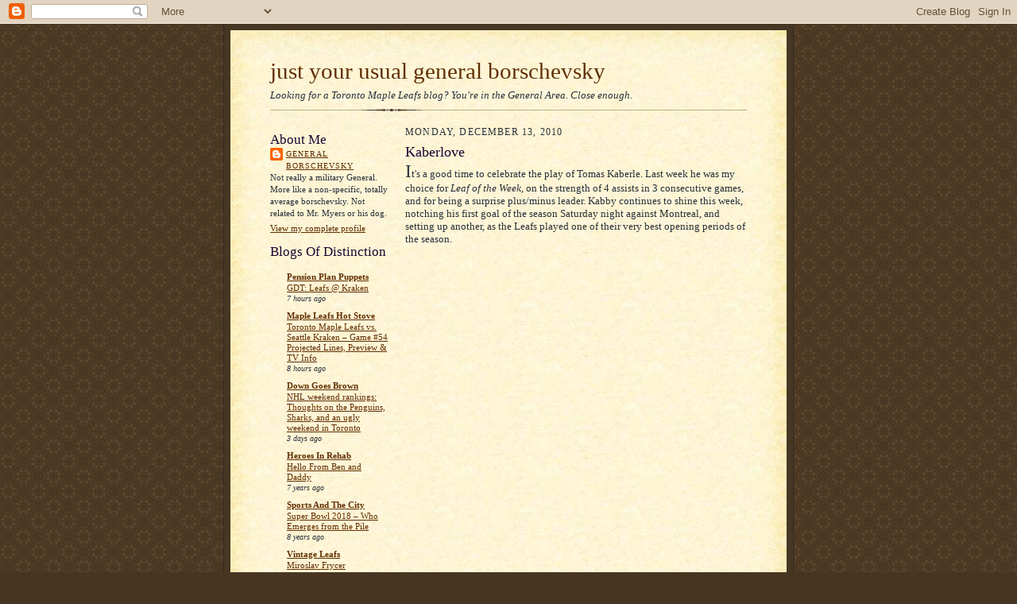

--- FILE ---
content_type: text/html; charset=UTF-8
request_url: https://generalborschevsky.blogspot.com/2010/12/kaberlove.html
body_size: 14685
content:
<!DOCTYPE html>
<html dir='ltr' xmlns='http://www.w3.org/1999/xhtml' xmlns:b='http://www.google.com/2005/gml/b' xmlns:data='http://www.google.com/2005/gml/data' xmlns:expr='http://www.google.com/2005/gml/expr'>
<head>
<link href='https://www.blogger.com/static/v1/widgets/2944754296-widget_css_bundle.css' rel='stylesheet' type='text/css'/>
<meta content='text/html; charset=UTF-8' http-equiv='Content-Type'/>
<meta content='blogger' name='generator'/>
<link href='https://generalborschevsky.blogspot.com/favicon.ico' rel='icon' type='image/x-icon'/>
<link href='http://generalborschevsky.blogspot.com/2010/12/kaberlove.html' rel='canonical'/>
<link rel="alternate" type="application/atom+xml" title="just your usual general borschevsky - Atom" href="https://generalborschevsky.blogspot.com/feeds/posts/default" />
<link rel="alternate" type="application/rss+xml" title="just your usual general borschevsky - RSS" href="https://generalborschevsky.blogspot.com/feeds/posts/default?alt=rss" />
<link rel="service.post" type="application/atom+xml" title="just your usual general borschevsky - Atom" href="https://www.blogger.com/feeds/3028428008218063470/posts/default" />

<link rel="alternate" type="application/atom+xml" title="just your usual general borschevsky - Atom" href="https://generalborschevsky.blogspot.com/feeds/5444939000040306228/comments/default" />
<!--Can't find substitution for tag [blog.ieCssRetrofitLinks]-->
<link href='http://d.yimg.com/a/p/sp/ap/6a/fullj.853f636c43f411b607c0a7e4546ca80b/ap-ecc779871f254631ad1d7496faf45fa9.jpg' rel='image_src'/>
<meta content='http://generalborschevsky.blogspot.com/2010/12/kaberlove.html' property='og:url'/>
<meta content='Kaberlove' property='og:title'/>
<meta content='I t&#39;s a good time to celebrate the play of Tomas Kaberle. Last week he was my choice for Leaf of the Week , on the strength of 4 assists in ...' property='og:description'/>
<meta content='https://lh3.googleusercontent.com/blogger_img_proxy/AEn0k_tlJe1Wy-y_5A7HGxw0DB1SJki6EcwR1glJpJHFqqE2xQN5DVCRo6uDAzb6DXsLeZd8vKFa8ZHf0WF7-qp6Z9vAgEtDUvu3DrEC2hM6jrvIaqOVnwf0CHwACaLhEnADUBt1tWVTtZEHFmkp5G8xlETzXt1zkHJAA2Rf_Q0FrH7zYlueOcqOPgHw3HHV7xWw9Kg=w1200-h630-p-k-no-nu' property='og:image'/>
<title>just your usual general borschevsky: Kaberlove</title>
<style id='page-skin-1' type='text/css'><!--
/*
-----------------------------------------------------
Blogger Template Style Sheet
Name:     Scribe
Date:     27 Feb 2004
Updated by: Blogger Team
------------------------------------------------------ */
/* Defaults
----------------------------------------------- */
body {
margin:0;
padding:0;
font-size: small;
text-align:center;
color:#29303b;
line-height:1.3em;
background:#483521 url("https://resources.blogblog.com/blogblog/data/scribe/bg.gif") repeat;
}
blockquote {
font-style:italic;
padding:0 32px;
line-height:1.6;
margin-top:0;
margin-right:0;
margin-bottom:.6em;
margin-left:0;
}
p {
margin:0;
padding:0;
}
abbr, acronym {
cursor:help;
font-style:normal;
}
code {
font-size: 90%;
white-space:normal;
color:#666;
}
hr {display:none;}
img {border:0;}
/* Link styles */
a:link {
color:#612e00;
text-decoration:underline;
}
a:visited {
color: #29303b;
text-decoration:underline;
}
a:hover {
color: #29303b;
text-decoration:underline;
}
a:active {
color: #29303b;
}
/* Layout
----------------------------------------------- */
#outer-wrapper {
background-color:#473624;
border-left:1px solid #332A24;
border-right:1px solid #332A24;
width:700px;
margin:0px auto;
padding:8px;
text-align:center;
font: normal normal 100% Georgia, Times New Roman,Sans-Serif;;
}
#main-top {
width:700px;
height:49px;
background:#FFF3DB url("https://resources.blogblog.com/blogblog/data/scribe/bg_paper_top.jpg") no-repeat top left;
margin:0px;
padding:0px;
display:block;
}
#main-bot {
width:700px;
height:81px;
background:#FFF3DB url("https://resources.blogblog.com/blogblog/data/scribe/bg_paper_bot.jpg") no-repeat top left;
margin:0;
padding:0;
display:block;
}
#wrap2 {
width:700px;
background:#FFF3DB url("https://resources.blogblog.com/blogblog/data/scribe/bg_paper_mid.jpg") repeat-y;
margin-top: -14px;
margin-right: 0px;
margin-bottom: 0px;
margin-left: 0px;
text-align:left;
display:block;
}
#wrap3 {
padding:0 50px;
}
.Header {
}
h1 {
margin:0;
padding-top:0;
padding-right:0;
padding-bottom:6px;
padding-left:0;
font: normal normal 225% Georgia, Times New Roman,sans-serif;
color: #612e00;
}
h1 a:link {
text-decoration:none;
color: #612e00;
}
h1 a:visited {
text-decoration:none;
}
h1 a:hover {
border:0;
text-decoration:none;
}
.Header .description {
margin:0;
padding:0;
line-height:1.5em;
color: #29303b;
font: italic normal 100% Georgia, Times New Roman, sans-serif;
}
#sidebar-wrapper {
clear:left;
}
#main {
width:430px;
float:right;
padding:8px 0;
margin:0;
word-wrap: break-word; /* fix for long text breaking sidebar float in IE */
overflow: hidden;     /* fix for long non-text content breaking IE sidebar float */
}
#sidebar {
width:150px;
float:left;
padding:8px 0;
margin:0;
word-wrap: break-word; /* fix for long text breaking sidebar float in IE */
overflow: hidden;     /* fix for long non-text content breaking IE sidebar float */
}
#footer {
clear:both;
background:url("https://resources.blogblog.com/blogblog/data/scribe/divider.gif") no-repeat top left;
padding-top:10px;
_padding-top:6px; /* IE Windows target */
}
#footer p {
line-height:1.5em;
font-size:75%;
}
/* Typography :: Main entry
----------------------------------------------- */
h2.date-header {
font-weight:normal;
text-transform:uppercase;
letter-spacing:.1em;
font-size:90%;
margin:0;
padding:0;
}
.post {
margin-top:8px;
margin-right:0;
margin-bottom:24px;
margin-left:0;
}
.post h3 {
font-weight:normal;
font-size:140%;
color:#1b0431;
margin:0;
padding:0;
}
.post h3 a {
color: #1b0431;
}
.post-body p {
line-height:1.5em;
margin-top:0;
margin-right:0;
margin-bottom:.6em;
margin-left:0;
}
.post-footer {
font-family: Verdana, sans-serif;
font-size:74%;
border-top:1px solid #BFB186;
padding-top:6px;
}
.post-footer a {
margin-right: 6px;
}
.post ul {
margin:0;
padding:0;
}
.post li {
line-height:1.5em;
list-style:none;
background:url("https://resources.blogblog.com/blogblog/data/scribe/list_icon.gif") no-repeat left .3em;
vertical-align:top;
padding-top: 0;
padding-right: 0;
padding-bottom: .6em;
padding-left: 17px;
margin:0;
}
.feed-links {
clear: both;
line-height: 2.5em;
}
#blog-pager-newer-link {
float: left;
}
#blog-pager-older-link {
float: right;
}
#blog-pager {
text-align: center;
}
/* Typography :: Sidebar
----------------------------------------------- */
.sidebar h2 {
margin:0;
padding:0;
color:#1b0431;
font: normal normal 150% Georgia, Times New Roman,sans-serif;
}
.sidebar h2 img {
margin-bottom:-4px;
}
.sidebar .widget {
font-size:86%;
margin-top:6px;
margin-right:0;
margin-bottom:12px;
margin-left:0;
padding:0;
line-height: 1.4em;
}
.sidebar ul li {
list-style: none;
margin:0;
}
.sidebar ul {
margin-left: 0;
padding-left: 0;
}
/* Comments
----------------------------------------------- */
#comments {}
#comments h4 {
font-weight:normal;
font-size:120%;
color:#29303B;
margin:0;
padding:0;
}
#comments-block {
line-height:1.5em;
}
.comment-author {
background:url("https://resources.blogblog.com/blogblog/data/scribe/list_icon.gif") no-repeat 2px .35em;
margin:.5em 0 0;
padding-top:0;
padding-right:0;
padding-bottom:0;
padding-left:20px;
font-weight:bold;
}
.comment-body {
margin:0;
padding-top:0;
padding-right:0;
padding-bottom:0;
padding-left:20px;
}
.comment-body p {
font-size:100%;
margin-top:0;
margin-right:0;
margin-bottom:.2em;
margin-left:0;
}
.comment-footer {
color:#29303B;
font-size:74%;
margin:0 0 10px;
padding-top:0;
padding-right:0;
padding-bottom:.75em;
padding-left:20px;
}
.comment-footer a:link {
color:#473624;
text-decoration:underline;
}
.comment-footer a:visited {
color:#716E6C;
text-decoration:underline;
}
.comment-footer a:hover {
color:#956839;
text-decoration:underline;
}
.comment-footer a:active {
color:#956839;
text-decoration:none;
}
.deleted-comment {
font-style:italic;
color:gray;
}
/* Profile
----------------------------------------------- */
#main .profile-data {
display:inline;
}
.profile-datablock, .profile-textblock {
margin-top:0;
margin-right:0;
margin-bottom:4px;
margin-left:0;
}
.profile-data {
margin:0;
padding-top:0;
padding-right:8px;
padding-bottom:0;
padding-left:0;
text-transform:uppercase;
letter-spacing:.1em;
font-size:90%;
color:#211104;
}
.profile-img {
float: left;
margin-top: 0;
margin-right: 5px;
margin-bottom: 5px;
margin-left: 0;
border:1px solid #A2907D;
padding:2px;
}
#header .widget, #main .widget {
margin-bottom:12px;
padding-bottom:12px;
}
#header {
background:url("https://resources.blogblog.com/blogblog/data/scribe/divider.gif") no-repeat bottom left;
}
/** Page structure tweaks for layout editor wireframe */
body#layout #outer-wrapper {
margin-top: 0;
padding-top: 0;
}
body#layout #wrap2,
body#layout #wrap3 {
margin-top: 0;
}
body#layout #main-top {
display:none;
}

--></style>
<link href='https://www.blogger.com/dyn-css/authorization.css?targetBlogID=3028428008218063470&amp;zx=484278a2-9b2d-4238-9aae-2575820f75b0' media='none' onload='if(media!=&#39;all&#39;)media=&#39;all&#39;' rel='stylesheet'/><noscript><link href='https://www.blogger.com/dyn-css/authorization.css?targetBlogID=3028428008218063470&amp;zx=484278a2-9b2d-4238-9aae-2575820f75b0' rel='stylesheet'/></noscript>
<meta name='google-adsense-platform-account' content='ca-host-pub-1556223355139109'/>
<meta name='google-adsense-platform-domain' content='blogspot.com'/>

</head>
<body>
<div class='navbar section' id='navbar'><div class='widget Navbar' data-version='1' id='Navbar1'><script type="text/javascript">
    function setAttributeOnload(object, attribute, val) {
      if(window.addEventListener) {
        window.addEventListener('load',
          function(){ object[attribute] = val; }, false);
      } else {
        window.attachEvent('onload', function(){ object[attribute] = val; });
      }
    }
  </script>
<div id="navbar-iframe-container"></div>
<script type="text/javascript" src="https://apis.google.com/js/platform.js"></script>
<script type="text/javascript">
      gapi.load("gapi.iframes:gapi.iframes.style.bubble", function() {
        if (gapi.iframes && gapi.iframes.getContext) {
          gapi.iframes.getContext().openChild({
              url: 'https://www.blogger.com/navbar/3028428008218063470?po\x3d5444939000040306228\x26origin\x3dhttps://generalborschevsky.blogspot.com',
              where: document.getElementById("navbar-iframe-container"),
              id: "navbar-iframe"
          });
        }
      });
    </script><script type="text/javascript">
(function() {
var script = document.createElement('script');
script.type = 'text/javascript';
script.src = '//pagead2.googlesyndication.com/pagead/js/google_top_exp.js';
var head = document.getElementsByTagName('head')[0];
if (head) {
head.appendChild(script);
}})();
</script>
</div></div>
<div id='outer-wrapper'>
<div id='main-top'></div>
<!-- placeholder for image -->
<div id='wrap2'><div id='wrap3'>
<div class='header section' id='header'><div class='widget Header' data-version='1' id='Header1'>
<div id='header-inner'>
<div class='titlewrapper'>
<h1 class='title'>
<a href='https://generalborschevsky.blogspot.com/'>
just your usual general borschevsky
</a>
</h1>
</div>
<div class='descriptionwrapper'>
<p class='description'><span>Looking for a Toronto Maple Leafs blog? You're in the General Area. Close enough.</span></p>
</div>
</div>
</div></div>
<div id='crosscol-wrapper' style='text-align:center'>
<div class='crosscol no-items section' id='crosscol'></div>
</div>
<div id='sidebar-wrapper'>
<div class='sidebar section' id='sidebar'><div class='widget Profile' data-version='1' id='Profile1'>
<h2>About Me</h2>
<div class='widget-content'>
<dl class='profile-datablock'>
<dt class='profile-data'>
<a class='profile-name-link g-profile' href='https://www.blogger.com/profile/04094251050850687883' rel='author' style='background-image: url(//www.blogger.com/img/logo-16.png);'>
general borschevsky
</a>
</dt>
<dd class='profile-textblock'>Not really a military General. More like a non-specific, totally average borschevsky. Not related to Mr. Myers or his dog.</dd>
</dl>
<a class='profile-link' href='https://www.blogger.com/profile/04094251050850687883' rel='author'>View my complete profile</a>
<div class='clear'></div>
</div>
</div><div class='widget BlogList' data-version='1' id='BlogList1'>
<h2 class='title'>Blogs Of Distinction</h2>
<div class='widget-content'>
<div class='blog-list-container' id='BlogList1_container'>
<ul id='BlogList1_blogs'>
<li style='display: block;'>
<div class='blog-icon'>
</div>
<div class='blog-content'>
<div class='blog-title'>
<a href='https://www.pensionplanpuppets.com/' target='_blank'>
Pension Plan Puppets</a>
</div>
<div class='item-content'>
<span class='item-title'>
<a href='https://www.pensionplanpuppets.com/gdt-leafs-kraken-2/' target='_blank'>
GDT: Leafs @ Kraken
</a>
</span>
<div class='item-time'>
7 hours ago
</div>
</div>
</div>
<div style='clear: both;'></div>
</li>
<li style='display: block;'>
<div class='blog-icon'>
</div>
<div class='blog-content'>
<div class='blog-title'>
<a href='https://mapleleafshotstove.com/' target='_blank'>
Maple Leafs Hot Stove</a>
</div>
<div class='item-content'>
<span class='item-title'>
<a href='https://mapleleafshotstove.com/2026/01/30/toronto-maple-leafs-vs-seattle-kraken-game-54-projected-lines-preview-tv-info/' target='_blank'>
Toronto Maple Leafs vs. Seattle Kraken &#8211; Game #54 Projected Lines, Preview 
& TV Info
</a>
</span>
<div class='item-time'>
8 hours ago
</div>
</div>
</div>
<div style='clear: both;'></div>
</li>
<li style='display: block;'>
<div class='blog-icon'>
</div>
<div class='blog-content'>
<div class='blog-title'>
<a href='http://www.downgoesbrown.com/' target='_blank'>
Down Goes Brown</a>
</div>
<div class='item-content'>
<span class='item-title'>
<a href='http://www.downgoesbrown.com/2026/01/nhl-weekend-rankings-thoughts-on.html' target='_blank'>
NHL weekend rankings: Thoughts on the Penguins, Sharks, and an ugly weekend 
in Toronto
</a>
</span>
<div class='item-time'>
3 days ago
</div>
</div>
</div>
<div style='clear: both;'></div>
</li>
<li style='display: block;'>
<div class='blog-icon'>
</div>
<div class='blog-content'>
<div class='blog-title'>
<a href='http://heroesinrehab.ca/blog' target='_blank'>
Heroes In Rehab</a>
</div>
<div class='item-content'>
<span class='item-title'>
<a href='http://heroesinrehab.ca/blog/2018/09/14/hello-from-ben-and-daddy/' target='_blank'>
Hello From Ben and Daddy
</a>
</span>
<div class='item-time'>
7 years ago
</div>
</div>
</div>
<div style='clear: both;'></div>
</li>
<li style='display: block;'>
<div class='blog-icon'>
</div>
<div class='blog-content'>
<div class='blog-title'>
<a href='http://sportsandthecity.com' target='_blank'>
Sports And The City</a>
</div>
<div class='item-content'>
<span class='item-title'>
<a href='http://sportsandthecity.com/2017/06/super-bowl-2018-who-emerges-from-the-pile.html' target='_blank'>
Super Bowl 2018 &#8211; Who Emerges from the Pile
</a>
</span>
<div class='item-time'>
8 years ago
</div>
</div>
</div>
<div style='clear: both;'></div>
</li>
<li style='display: block;'>
<div class='blog-icon'>
</div>
<div class='blog-content'>
<div class='blog-title'>
<a href='http://vintageleafs.blogspot.com/' target='_blank'>
Vintage Leafs</a>
</div>
<div class='item-content'>
<span class='item-title'>
<a href='http://vintageleafs.blogspot.com/2017/03/miroslav-frycer-photograph.html' target='_blank'>
Miroslav Frycer Photograph
</a>
</span>
<div class='item-time'>
8 years ago
</div>
</div>
</div>
<div style='clear: both;'></div>
</li>
<li style='display: block;'>
<div class='blog-icon'>
</div>
<div class='blog-content'>
<div class='blog-title'>
<a href='http://bitterleaf.blogspot.com/' target='_blank'>
Bitter Leaf Fan Page</a>
</div>
<div class='item-content'>
<span class='item-title'>
<a href='http://bitterleaf.blogspot.com/2015/12/books-read-in-2015.html' target='_blank'>
Books Read in 2015
</a>
</span>
<div class='item-time'>
10 years ago
</div>
</div>
</div>
<div style='clear: both;'></div>
</li>
<li style='display: block;'>
<div class='blog-icon'>
</div>
<div class='blog-content'>
<div class='blog-title'>
<a href='http://diehardblueandwhite.blogspot.com/' target='_blank'>
Die Hard Blue And White</a>
</div>
<div class='item-content'>
<span class='item-title'>
<a href='http://diehardblueandwhite.blogspot.com/2013/01/breaking-burke.html' target='_blank'>
Breaking Burke
</a>
</span>
<div class='item-time'>
13 years ago
</div>
</div>
</div>
<div style='clear: both;'></div>
</li>
<li style='display: block;'>
<div class='blog-icon'>
</div>
<div class='blog-content'>
<div class='blog-title'>
<a href='http://sd24leafsblog.blogspot.com/' target='_blank'>
Under the Helmet of Slava Duris</a>
</div>
<div class='item-content'>
<span class='item-title'>
<a href='http://sd24leafsblog.blogspot.com/2010/11/2010-11-scoring-chances-game-by-game.html' target='_blank'>
2010-11 Scoring Chances, Game-By-Game Results
</a>
</span>
<div class='item-time'>
14 years ago
</div>
</div>
</div>
<div style='clear: both;'></div>
</li>
<li style='display: block;'>
<div class='blog-icon'>
</div>
<div class='blog-content'>
<div class='blog-title'>
<a href='http://wwold.blogspot.com/' target='_blank'>
The Wonderful World of Loser Domi</a>
</div>
<div class='item-content'>
<span class='item-title'>
<a href='http://wwold.blogspot.com/2011/02/phil-kessel-has-sad-time-to-say-goodbye.html' target='_blank'>
Phil Kessel Has a Sad (Time To Say Goodbye: Loser Domi [for real this time])
</a>
</span>
<div class='item-time'>
14 years ago
</div>
</div>
</div>
<div style='clear: both;'></div>
</li>
<li style='display: block;'>
<div class='blog-icon'>
</div>
<div class='blog-content'>
<div class='blog-title'>
<a href='http://archimedies.blogspot.com/' target='_blank'>
The Handsome Man's Guide To Life</a>
</div>
<div class='item-content'>
<span class='item-title'>
<a href='http://archimedies.blogspot.com/2011/01/jayting-game-final-recap-fallout.html' target='_blank'>
The Jayting Game: Final Recap & Fallout
</a>
</span>
<div class='item-time'>
15 years ago
</div>
</div>
</div>
<div style='clear: both;'></div>
</li>
<li style='display: block;'>
<div class='blog-icon'>
</div>
<div class='blog-content'>
<div class='blog-title'>
<a href='http://hungryleafsfan.blogspot.com/' target='_blank'>
Hungry Leafs Fan</a>
</div>
<div class='item-content'>
<span class='item-title'>
<a href='http://hungryleafsfan.blogspot.com/2010/11/morning-after.html' target='_blank'>
The Morning After
</a>
</span>
<div class='item-time'>
15 years ago
</div>
</div>
</div>
<div style='clear: both;'></div>
</li>
<li style='display: block;'>
<div class='blog-icon'>
</div>
<div class='blog-content'>
<div class='blog-title'>
<a href='http://www.blogesalming.com/feeds/posts/default' target='_blank'>
Bloge Salming</a>
</div>
<div class='item-content'>
<span class='item-title'>
<!--Can't find substitution for tag [item.itemTitle]-->
</span>
<div class='item-time'>
<!--Can't find substitution for tag [item.timePeriodSinceLastUpdate]-->
</div>
</div>
</div>
<div style='clear: both;'></div>
</li>
</ul>
<div class='clear'></div>
</div>
</div>
</div><div class='widget BlogArchive' data-version='1' id='BlogArchive1'>
<h2>Posts Don't Count As A Shot On Goal</h2>
<div class='widget-content'>
<div id='ArchiveList'>
<div id='BlogArchive1_ArchiveList'>
<ul class='hierarchy'>
<li class='archivedate expanded'>
<a class='toggle' href='javascript:void(0)'>
<span class='zippy toggle-open'>

        &#9660;&#160;
      
</span>
</a>
<a class='post-count-link' href='https://generalborschevsky.blogspot.com/2010/'>
2010
</a>
<span class='post-count' dir='ltr'>(46)</span>
<ul class='hierarchy'>
<li class='archivedate expanded'>
<a class='toggle' href='javascript:void(0)'>
<span class='zippy toggle-open'>

        &#9660;&#160;
      
</span>
</a>
<a class='post-count-link' href='https://generalborschevsky.blogspot.com/2010/12/'>
December
</a>
<span class='post-count' dir='ltr'>(4)</span>
<ul class='posts'>
<li><a href='https://generalborschevsky.blogspot.com/2010/12/kaberlove.html'>Kaberlove</a></li>
<li><a href='https://generalborschevsky.blogspot.com/2010/12/ron-wilson-coach-of-year-for-day.html'>Ron Wilson: Coach Of The Year For A Day</a></li>
<li><a href='https://generalborschevsky.blogspot.com/2010/12/8-2-3-when-scoring-in-either-of-first.html'>8-2-3 When Scoring In Either Of The First Two Peri...</a></li>
<li><a href='https://generalborschevsky.blogspot.com/2010/12/word-is-leaf-november.html'>The Word Is Leaf: November</a></li>
</ul>
</li>
</ul>
<ul class='hierarchy'>
<li class='archivedate collapsed'>
<a class='toggle' href='javascript:void(0)'>
<span class='zippy'>

        &#9658;&#160;
      
</span>
</a>
<a class='post-count-link' href='https://generalborschevsky.blogspot.com/2010/11/'>
November
</a>
<span class='post-count' dir='ltr'>(4)</span>
</li>
</ul>
<ul class='hierarchy'>
<li class='archivedate collapsed'>
<a class='toggle' href='javascript:void(0)'>
<span class='zippy'>

        &#9658;&#160;
      
</span>
</a>
<a class='post-count-link' href='https://generalborschevsky.blogspot.com/2010/10/'>
October
</a>
<span class='post-count' dir='ltr'>(9)</span>
</li>
</ul>
<ul class='hierarchy'>
<li class='archivedate collapsed'>
<a class='toggle' href='javascript:void(0)'>
<span class='zippy'>

        &#9658;&#160;
      
</span>
</a>
<a class='post-count-link' href='https://generalborschevsky.blogspot.com/2010/09/'>
September
</a>
<span class='post-count' dir='ltr'>(7)</span>
</li>
</ul>
<ul class='hierarchy'>
<li class='archivedate collapsed'>
<a class='toggle' href='javascript:void(0)'>
<span class='zippy'>

        &#9658;&#160;
      
</span>
</a>
<a class='post-count-link' href='https://generalborschevsky.blogspot.com/2010/08/'>
August
</a>
<span class='post-count' dir='ltr'>(4)</span>
</li>
</ul>
<ul class='hierarchy'>
<li class='archivedate collapsed'>
<a class='toggle' href='javascript:void(0)'>
<span class='zippy'>

        &#9658;&#160;
      
</span>
</a>
<a class='post-count-link' href='https://generalborschevsky.blogspot.com/2010/04/'>
April
</a>
<span class='post-count' dir='ltr'>(2)</span>
</li>
</ul>
<ul class='hierarchy'>
<li class='archivedate collapsed'>
<a class='toggle' href='javascript:void(0)'>
<span class='zippy'>

        &#9658;&#160;
      
</span>
</a>
<a class='post-count-link' href='https://generalborschevsky.blogspot.com/2010/03/'>
March
</a>
<span class='post-count' dir='ltr'>(7)</span>
</li>
</ul>
<ul class='hierarchy'>
<li class='archivedate collapsed'>
<a class='toggle' href='javascript:void(0)'>
<span class='zippy'>

        &#9658;&#160;
      
</span>
</a>
<a class='post-count-link' href='https://generalborschevsky.blogspot.com/2010/02/'>
February
</a>
<span class='post-count' dir='ltr'>(4)</span>
</li>
</ul>
<ul class='hierarchy'>
<li class='archivedate collapsed'>
<a class='toggle' href='javascript:void(0)'>
<span class='zippy'>

        &#9658;&#160;
      
</span>
</a>
<a class='post-count-link' href='https://generalborschevsky.blogspot.com/2010/01/'>
January
</a>
<span class='post-count' dir='ltr'>(5)</span>
</li>
</ul>
</li>
</ul>
<ul class='hierarchy'>
<li class='archivedate collapsed'>
<a class='toggle' href='javascript:void(0)'>
<span class='zippy'>

        &#9658;&#160;
      
</span>
</a>
<a class='post-count-link' href='https://generalborschevsky.blogspot.com/2009/'>
2009
</a>
<span class='post-count' dir='ltr'>(58)</span>
<ul class='hierarchy'>
<li class='archivedate collapsed'>
<a class='toggle' href='javascript:void(0)'>
<span class='zippy'>

        &#9658;&#160;
      
</span>
</a>
<a class='post-count-link' href='https://generalborschevsky.blogspot.com/2009/12/'>
December
</a>
<span class='post-count' dir='ltr'>(5)</span>
</li>
</ul>
<ul class='hierarchy'>
<li class='archivedate collapsed'>
<a class='toggle' href='javascript:void(0)'>
<span class='zippy'>

        &#9658;&#160;
      
</span>
</a>
<a class='post-count-link' href='https://generalborschevsky.blogspot.com/2009/11/'>
November
</a>
<span class='post-count' dir='ltr'>(7)</span>
</li>
</ul>
<ul class='hierarchy'>
<li class='archivedate collapsed'>
<a class='toggle' href='javascript:void(0)'>
<span class='zippy'>

        &#9658;&#160;
      
</span>
</a>
<a class='post-count-link' href='https://generalborschevsky.blogspot.com/2009/10/'>
October
</a>
<span class='post-count' dir='ltr'>(7)</span>
</li>
</ul>
<ul class='hierarchy'>
<li class='archivedate collapsed'>
<a class='toggle' href='javascript:void(0)'>
<span class='zippy'>

        &#9658;&#160;
      
</span>
</a>
<a class='post-count-link' href='https://generalborschevsky.blogspot.com/2009/09/'>
September
</a>
<span class='post-count' dir='ltr'>(2)</span>
</li>
</ul>
<ul class='hierarchy'>
<li class='archivedate collapsed'>
<a class='toggle' href='javascript:void(0)'>
<span class='zippy'>

        &#9658;&#160;
      
</span>
</a>
<a class='post-count-link' href='https://generalborschevsky.blogspot.com/2009/08/'>
August
</a>
<span class='post-count' dir='ltr'>(4)</span>
</li>
</ul>
<ul class='hierarchy'>
<li class='archivedate collapsed'>
<a class='toggle' href='javascript:void(0)'>
<span class='zippy'>

        &#9658;&#160;
      
</span>
</a>
<a class='post-count-link' href='https://generalborschevsky.blogspot.com/2009/07/'>
July
</a>
<span class='post-count' dir='ltr'>(5)</span>
</li>
</ul>
<ul class='hierarchy'>
<li class='archivedate collapsed'>
<a class='toggle' href='javascript:void(0)'>
<span class='zippy'>

        &#9658;&#160;
      
</span>
</a>
<a class='post-count-link' href='https://generalborschevsky.blogspot.com/2009/06/'>
June
</a>
<span class='post-count' dir='ltr'>(1)</span>
</li>
</ul>
<ul class='hierarchy'>
<li class='archivedate collapsed'>
<a class='toggle' href='javascript:void(0)'>
<span class='zippy'>

        &#9658;&#160;
      
</span>
</a>
<a class='post-count-link' href='https://generalborschevsky.blogspot.com/2009/04/'>
April
</a>
<span class='post-count' dir='ltr'>(7)</span>
</li>
</ul>
<ul class='hierarchy'>
<li class='archivedate collapsed'>
<a class='toggle' href='javascript:void(0)'>
<span class='zippy'>

        &#9658;&#160;
      
</span>
</a>
<a class='post-count-link' href='https://generalborschevsky.blogspot.com/2009/03/'>
March
</a>
<span class='post-count' dir='ltr'>(8)</span>
</li>
</ul>
<ul class='hierarchy'>
<li class='archivedate collapsed'>
<a class='toggle' href='javascript:void(0)'>
<span class='zippy'>

        &#9658;&#160;
      
</span>
</a>
<a class='post-count-link' href='https://generalborschevsky.blogspot.com/2009/02/'>
February
</a>
<span class='post-count' dir='ltr'>(4)</span>
</li>
</ul>
<ul class='hierarchy'>
<li class='archivedate collapsed'>
<a class='toggle' href='javascript:void(0)'>
<span class='zippy'>

        &#9658;&#160;
      
</span>
</a>
<a class='post-count-link' href='https://generalborschevsky.blogspot.com/2009/01/'>
January
</a>
<span class='post-count' dir='ltr'>(8)</span>
</li>
</ul>
</li>
</ul>
<ul class='hierarchy'>
<li class='archivedate collapsed'>
<a class='toggle' href='javascript:void(0)'>
<span class='zippy'>

        &#9658;&#160;
      
</span>
</a>
<a class='post-count-link' href='https://generalborschevsky.blogspot.com/2008/'>
2008
</a>
<span class='post-count' dir='ltr'>(73)</span>
<ul class='hierarchy'>
<li class='archivedate collapsed'>
<a class='toggle' href='javascript:void(0)'>
<span class='zippy'>

        &#9658;&#160;
      
</span>
</a>
<a class='post-count-link' href='https://generalborschevsky.blogspot.com/2008/12/'>
December
</a>
<span class='post-count' dir='ltr'>(10)</span>
</li>
</ul>
<ul class='hierarchy'>
<li class='archivedate collapsed'>
<a class='toggle' href='javascript:void(0)'>
<span class='zippy'>

        &#9658;&#160;
      
</span>
</a>
<a class='post-count-link' href='https://generalborschevsky.blogspot.com/2008/11/'>
November
</a>
<span class='post-count' dir='ltr'>(10)</span>
</li>
</ul>
<ul class='hierarchy'>
<li class='archivedate collapsed'>
<a class='toggle' href='javascript:void(0)'>
<span class='zippy'>

        &#9658;&#160;
      
</span>
</a>
<a class='post-count-link' href='https://generalborschevsky.blogspot.com/2008/10/'>
October
</a>
<span class='post-count' dir='ltr'>(10)</span>
</li>
</ul>
<ul class='hierarchy'>
<li class='archivedate collapsed'>
<a class='toggle' href='javascript:void(0)'>
<span class='zippy'>

        &#9658;&#160;
      
</span>
</a>
<a class='post-count-link' href='https://generalborschevsky.blogspot.com/2008/09/'>
September
</a>
<span class='post-count' dir='ltr'>(10)</span>
</li>
</ul>
<ul class='hierarchy'>
<li class='archivedate collapsed'>
<a class='toggle' href='javascript:void(0)'>
<span class='zippy'>

        &#9658;&#160;
      
</span>
</a>
<a class='post-count-link' href='https://generalborschevsky.blogspot.com/2008/08/'>
August
</a>
<span class='post-count' dir='ltr'>(10)</span>
</li>
</ul>
<ul class='hierarchy'>
<li class='archivedate collapsed'>
<a class='toggle' href='javascript:void(0)'>
<span class='zippy'>

        &#9658;&#160;
      
</span>
</a>
<a class='post-count-link' href='https://generalborschevsky.blogspot.com/2008/07/'>
July
</a>
<span class='post-count' dir='ltr'>(10)</span>
</li>
</ul>
<ul class='hierarchy'>
<li class='archivedate collapsed'>
<a class='toggle' href='javascript:void(0)'>
<span class='zippy'>

        &#9658;&#160;
      
</span>
</a>
<a class='post-count-link' href='https://generalborschevsky.blogspot.com/2008/06/'>
June
</a>
<span class='post-count' dir='ltr'>(10)</span>
</li>
</ul>
<ul class='hierarchy'>
<li class='archivedate collapsed'>
<a class='toggle' href='javascript:void(0)'>
<span class='zippy'>

        &#9658;&#160;
      
</span>
</a>
<a class='post-count-link' href='https://generalborschevsky.blogspot.com/2008/05/'>
May
</a>
<span class='post-count' dir='ltr'>(3)</span>
</li>
</ul>
</li>
</ul>
</div>
</div>
<div class='clear'></div>
</div>
</div><div class='widget BlogList' data-version='1' id='BlogList2'>
<h2 class='title'>Honour Roll</h2>
<div class='widget-content'>
<div class='blog-list-container' id='BlogList2_container'>
<ul id='BlogList2_blogs'>
<li style='display: block;'>
<div class='blog-icon'>
</div>
<div class='blog-content'>
<div class='blog-title'>
<a href='http://leftcoastlock.blogspot.com/' target='_blank'>
The Left Coast Lock</a>
</div>
<div class='item-content'>
</div>
</div>
<div style='clear: both;'></div>
</li>
<li style='display: block;'>
<div class='blog-icon'>
</div>
<div class='blog-content'>
<div class='blog-title'>
<a href='http://hescoreheshoot.blogspot.com/' target='_blank'>
He Score, He Shoot!</a>
</div>
<div class='item-content'>
</div>
</div>
<div style='clear: both;'></div>
</li>
<li style='display: block;'>
<div class='blog-icon'>
</div>
<div class='blog-content'>
<div class='blog-title'>
<a href='http://darcytucker.blogspot.com/' target='_blank'>
Darcy Tucker Fan Club</a>
</div>
<div class='item-content'>
</div>
</div>
<div style='clear: both;'></div>
</li>
<li style='display: block;'>
<div class='blog-icon'>
</div>
<div class='blog-content'>
<div class='blog-title'>
<a href='http://www.coxbloc.com/atom.xml' target='_blank'>
Cox Bloc</a>
</div>
<div class='item-content'>
</div>
</div>
<div style='clear: both;'></div>
</li>
</ul>
<div class='clear'></div>
</div>
</div>
</div><div class='widget BlogList' data-version='1' id='BlogList3'>
<h2 class='title'>More Barilkosphere</h2>
<div class='widget-content'>
<div class='blog-list-container' id='BlogList3_container'>
<ul id='BlogList3_blogs'>
<li style='display: block;'>
<div class='blog-icon'>
</div>
<div class='blog-content'>
<div class='blog-title'>
<a href='https://leafshq.com/' target='_blank'>
LeafsHQ</a>
</div>
<div class='item-content'>
<span class='item-title'>
<a href='https://leafshq.com/lingkungan-damai-slot-online/' target='_blank'>
Lingkungan Damai Slot Online
</a>
</span>
<div class='item-time'>
2 years ago
</div>
</div>
</div>
<div style='clear: both;'></div>
</li>
<li style='display: block;'>
<div class='blog-icon'>
</div>
<div class='blog-content'>
<div class='blog-title'>
<a href='https://vintageleafmemories.blogspot.com/' target='_blank'>
VINTAGE LEAF MEMORIES</a>
</div>
<div class='item-content'>
<span class='item-title'>
<a href='https://vintageleafmemories.blogspot.com/2019/05/remembering-special-person-former-maple.html' target='_blank'>
Remembering a special person, former Maple Leaf player and coach, Red Kelly
</a>
</span>
<div class='item-time'>
6 years ago
</div>
</div>
</div>
<div style='clear: both;'></div>
</li>
<li style='display: block;'>
<div class='blog-icon'>
</div>
<div class='blog-content'>
<div class='blog-title'>
<a href='https://fallenleafs.tumblr.com/' target='_blank'>
Fallen Leafs</a>
</div>
<div class='item-content'>
<span class='item-title'>
<a href='https://fallenleafs.tumblr.com/post/151213977298' target='_blank'>
Wrath of Felix the Cat
</a>
</span>
<div class='item-time'>
9 years ago
</div>
</div>
</div>
<div style='clear: both;'></div>
</li>
<li style='display: block;'>
<div class='blog-icon'>
</div>
<div class='blog-content'>
<div class='blog-title'>
<a href='http://tmlfanfury.blogspot.com/' target='_blank'>
TML Fan Fury</a>
</div>
<div class='item-content'>
<span class='item-title'>
<a href='http://tmlfanfury.blogspot.com/2013/01/toronto-maple-leafs-schedule-for-2013.html' target='_blank'>
Toronto Maple Leafs Schedule for 2013 season
</a>
</span>
<div class='item-time'>
13 years ago
</div>
</div>
</div>
<div style='clear: both;'></div>
</li>
<li style='display: block;'>
<div class='blog-icon'>
</div>
<div class='blog-content'>
<div class='blog-title'>
<a href='http://www.yakovmironov.com/feeds/posts/default' target='_blank'>
Yakov Mironov</a>
</div>
<div class='item-content'>
<span class='item-title'>
<!--Can't find substitution for tag [item.itemTitle]-->
</span>
<div class='item-time'>
<!--Can't find substitution for tag [item.timePeriodSinceLastUpdate]-->
</div>
</div>
</div>
<div style='clear: both;'></div>
</li>
<li style='display: block;'>
<div class='blog-icon'>
</div>
<div class='blog-content'>
<div class='blog-title'>
<a href='http://budblog.com/feed/' target='_blank'>
budblog</a>
</div>
<div class='item-content'>
<span class='item-title'>
<!--Can't find substitution for tag [item.itemTitle]-->
</span>
<div class='item-time'>
<!--Can't find substitution for tag [item.timePeriodSinceLastUpdate]-->
</div>
</div>
</div>
<div style='clear: both;'></div>
</li>
<li style='display: block;'>
<div class='blog-icon'>
</div>
<div class='blog-content'>
<div class='blog-title'>
<a href='http://nochnayahuligana.blogspot.com/feeds/posts/default' target='_blank'>
Hockey Gone Wild</a>
</div>
<div class='item-content'>
<span class='item-title'>
<!--Can't find substitution for tag [item.itemTitle]-->
</span>
<div class='item-time'>
<!--Can't find substitution for tag [item.timePeriodSinceLastUpdate]-->
</div>
</div>
</div>
<div style='clear: both;'></div>
</li>
<li style='display: block;'>
<div class='blog-icon'>
</div>
<div class='blog-content'>
<div class='blog-title'>
<a href='http://wraparoundcurl.wordpress.com/feed/' target='_blank'>
Wrap Around Curl</a>
</div>
<div class='item-content'>
<span class='item-title'>
<!--Can't find substitution for tag [item.itemTitle]-->
</span>
<div class='item-time'>
<!--Can't find substitution for tag [item.timePeriodSinceLastUpdate]-->
</div>
</div>
</div>
<div style='clear: both;'></div>
</li>
</ul>
<div class='clear'></div>
</div>
</div>
</div><div class='widget LinkList' data-version='1' id='LinkList2'>
<h2>Web Of Distraction</h2>
<div class='widget-content'>
<ul>
<li><a href='http://www.fromtherink.com/'>FromTheRink</a></li>
<li><a href='http://sports.yahoo.com/nhl/blog/puck_daddy'>PuckDaddy</a></li>
<li><a href='http://www.battleofontario.blogspot.com/'>BattleOfOntario</a></li>
<li><a href='http://www.torontomike.com/index.html'>TorontoMike</a></li>
<li><a href='http://torontosportsmedia.com/'>TorontoSportsMedia</a></li>
<li><a href='http://www.cbc.ca/sports/blogs/_hockey/elliotte_friedman/'>ElliotteFriedman</a></li>
<li><a href='http://www.tsn.ca/blogs/bob_mckenzie/'>BobMcKenzie</a></li>
<li><a href='http://www.tsn.ca/columnists/dave_hodge/'>DaveHodge</a></li>
<li><a href='http://sports.yahoo.com/nhl/scoreboard'>nhl-yahoo</a></li>
<li><a href='http://sports.yahoo.com/nhl/standings'>standings</a></li>
<li><a href='http://sports.yahoo.com/nhl/teams/tor/schedule'>schedule</a></li>
<li><a href='http://mapleleafs.nhl.com/team/app?service=page&page=TeamPlayers&type=roster'>TheNames</a></li>
<li><a href='http://sports.yahoo.com/nhl/teams/tor/stats'>TheNumbers</a></li>
<li><a href='http://www.hockey-reference.com/teams/TOR/skaters.html'>all-time Leafs</a></li>
<li><a href='http://www.nhl.com/ice/playerstats.htm#?navid=nav-sts-indiv'>nhl stats</a></li>
<li><a href='http://www.hockey-reference.com/players/'>Who'sTimBrent?</a></li>
<li><a href="//www.youtube.com/results?search_type=videos&amp;search_query=leafs&amp;search_sort=video_date_uploaded&amp;suggested_categories=17&amp;uni=3">u-tube</a></li>
<li><a href='http://images.google.ca/images?q=leafs&hl=en&ned=ca&tab=ni'>SecretWindow</a></li>
<li><a href='http://news.google.ca/news/search?pz=1&cf=all&ned=ca&hl=en&q=leafs&cf=all&scoring=n'>SecretDoor</a></li>
<li><a href='http://www.pickspg.com/'>pickSPG</a></li>
<li><a href='http://truthulence.blogspot.com/'>TRUTHULENCE</a></li>
<li><a href='http://www.sbnation.com/users/general%20borschevsky/blog'>Borschevsky*Bonus*Blog!</a></li>
</ul>
<div class='clear'></div>
</div>
</div><div class='widget Image' data-version='1' id='Image1'>
<h2>Leaf Of The Week</h2>
<div class='widget-content'>
<a href='http://generalborschevsky.blogspot.com/2010/10/leaf-of-week-102010-phil-kessel.html'>
<img alt='Leaf Of The Week' height='84' id='Image1_img' src='https://lh3.googleusercontent.com/blogger_img_proxy/AEn0k_tEgtKpGnC8p4K7otI6w1Iq_AUDSocNeAGQH-ieKJHEsBoCr85kc70P83ZCIbEKH2z_P9FyERmNEzJmbHvS2M4PCctNm5rNicq-GxWihDM5emW74f-LeSbiUaJ25KTldK4dPeMFSPy0fUNLcDgZRw=s0-d' width='150'/>
</a>
<br/>
<span class='caption'><b>#3 Dion Phaneuf</b></span>
</div>
<div class='clear'></div>
</div><div class='widget PopularPosts' data-version='1' id='PopularPosts1'>
<h2>Most Read This Week</h2>
<div class='widget-content popular-posts'>
<ul>
<li>
<a href='https://generalborschevsky.blogspot.com/2008/09/poker-face-puppet.html'>Poker Face Puppet</a>
</li>
<li>
<a href='https://generalborschevsky.blogspot.com/2008/12/go-screw-yourself-princess.html'>Go Screw Yourself, Princess!</a>
</li>
<li>
<a href='https://generalborschevsky.blogspot.com/2008/11/hockey-at-gardens.html'>Hockey At The Gardens</a>
</li>
<li>
<a href='https://generalborschevsky.blogspot.com/2010/09/severe-erectile-dysfunction.html'>Severe Erectile Dysfunction</a>
</li>
<li>
<a href='https://generalborschevsky.blogspot.com/2008/07/dream-team-part-2-defence-goalies.html'>The Dream Team (Part 2): Defence, Goalies, Management</a>
</li>
</ul>
<div class='clear'></div>
</div>
</div><div class='widget PopularPosts' data-version='1' id='PopularPosts2'>
<h2>Most Read All Time</h2>
<div class='widget-content popular-posts'>
<ul>
<li>
<a href='https://generalborschevsky.blogspot.com/2008/10/maple-leafs-halloween.html'>Maple Leafs' Halloween</a>
</li>
<li>
<a href='https://generalborschevsky.blogspot.com/2010/10/maple-leafs-halloween-2010.html'>Maple Leafs Halloween 2010</a>
</li>
<li>
<a href='https://generalborschevsky.blogspot.com/2010/12/kaberlove.html'>Kaberlove</a>
</li>
<li>
<a href='https://generalborschevsky.blogspot.com/2009/09/top-twelve-toronto-maple-leafs.html'>The Top Twelve Toronto Maple Leafs Goaltending Tandems Since 1970</a>
</li>
<li>
<a href='https://generalborschevsky.blogspot.com/2008/08/well-its-not-gonna-be-that-guy.html'>Well, It's Not Gonna Be That Guy</a>
</li>
</ul>
<div class='clear'></div>
</div>
</div><div class='widget Text' data-version='1' id='Text1'>
<h2 class='title'>CONTACT</h2>
<div class='widget-content'>
If you want to get in touch with me for whatever reason you can always try sending an email to: <strong>generalborschevsky@hotmail.com</strong>.<br /><br />
</div>
<div class='clear'></div>
</div></div>
</div>
<div class='main section' id='main'><div class='widget Blog' data-version='1' id='Blog1'>
<div class='blog-posts hfeed'>

          <div class="date-outer">
        
<h2 class='date-header'><span>Monday, December 13, 2010</span></h2>

          <div class="date-posts">
        
<div class='post-outer'>
<div class='post hentry uncustomized-post-template' itemprop='blogPost' itemscope='itemscope' itemtype='http://schema.org/BlogPosting'>
<meta content='http://d.yimg.com/a/p/sp/ap/6a/fullj.853f636c43f411b607c0a7e4546ca80b/ap-ecc779871f254631ad1d7496faf45fa9.jpg' itemprop='image_url'/>
<meta content='3028428008218063470' itemprop='blogId'/>
<meta content='5444939000040306228' itemprop='postId'/>
<a name='5444939000040306228'></a>
<h3 class='post-title entry-title' itemprop='name'>
Kaberlove
</h3>
<div class='post-header'>
<div class='post-header-line-1'></div>
</div>
<div class='post-body entry-content' id='post-body-5444939000040306228' itemprop='description articleBody'>
<span style="font-size:180%;">I</span>t's a good time to celebrate the play of Tomas Kaberle. Last week he was my choice for <em>Leaf of the Week</em>, on the strength of 4 assists in 3 consecutive games, and for being a surprise plus/minus leader. Kabby continues to shine this week, notching his first goal of the season Saturday night against Montreal, and setting up another, as the Leafs played one of their very best opening periods of the season.<br /><object height="300" width="480"><param name="movie" value="//www.youtube.com/v/IJx6H_aEeH8?fs=1&amp;hl=en_US&amp;rel=0&amp;color1=0x5d1719&amp;color2=0xcd311b"><param name="allowFullScreen" value="true"><param name="allowscriptaccess" value="always"><br /><embed src="//www.youtube.com/v/IJx6H_aEeH8?fs=1&amp;hl=en_US&amp;rel=0&amp;color1=0x5d1719&amp;color2=0xcd311b" type="application/x-shockwave-flash" allowscriptaccess="always" allowfullscreen="true" width="480" height="300"></embed></object><object height="300" width="480"><param name="movie" value="//www.youtube.com/v/_FfDdNvhKYk?fs=1&amp;hl=en_US&amp;rel=0&amp;color1=0x5d1719&amp;color2=0xcd311b"><param name="allowFullScreen" value="true"><param name="allowscriptaccess" value="always"><br /><embed src="//www.youtube.com/v/_FfDdNvhKYk?fs=1&amp;hl=en_US&amp;rel=0&amp;color1=0x5d1719&amp;color2=0xcd311b" type="application/x-shockwave-flash" allowscriptaccess="always" allowfullscreen="true" width="480" height="300"></embed></object><br /><span style="font-size:130%;"><strong>7</strong></span> Points in his last <strong><span style="font-size:130%;">7</span></strong> games.<br /><br />The best plus/minus on the team (+2).<br /><br />Surpassed Ron Stewart (838) for games played Nov. 20th vs. Montreal and Darryl Sittler (844) on December 4th vs. Boston, to move up to <strong>8th</strong> (849+) on the Leafs all-time games played list.<br /><br />Kaberle's goal, the game-winner Saturday night vs. Montreal, and the 81st of his career, equals him with 80's super-legend Al Iafrate, and puts him now just 2 back of Bryan McCabe.<br /><br />With his latest assist, also Saturday on Kessel's opening goal, Kaberle moves ahead of George Armstrong in to sole-possession of <strong><span style="font-size:130%;">5th</span></strong> on the Leafs all-time Assist leaders list at 418.<br /><br />He is <span style="font-size:130%;"><strong>1</strong></span> point away from career-point <span style="font-size:130%;"><strong>500</strong></span>.<br /><br />Give it up for Kaberle. And let's hope this isn't a swansong, but the beginning of a team-wide resurgence.<br /><br />Pride and Glory. Go Leafs Go.<br /><a href="http://d.yimg.com/a/p/sp/ap/6a/fullj.853f636c43f411b607c0a7e4546ca80b/ap-ecc779871f254631ad1d7496faf45fa9.jpg"><img alt="" border="0" src="https://lh3.googleusercontent.com/blogger_img_proxy/AEn0k_tlJe1Wy-y_5A7HGxw0DB1SJki6EcwR1glJpJHFqqE2xQN5DVCRo6uDAzb6DXsLeZd8vKFa8ZHf0WF7-qp6Z9vAgEtDUvu3DrEC2hM6jrvIaqOVnwf0CHwACaLhEnADUBt1tWVTtZEHFmkp5G8xlETzXt1zkHJAA2Rf_Q0FrH7zYlueOcqOPgHw3HHV7xWw9Kg=s0-d" style="DISPLAY: block; MARGIN: 0px auto 10px; WIDTH: 440px; CURSOR: hand; HEIGHT: 317px; TEXT-ALIGN: center"></a>
<div style='clear: both;'></div>
</div>
<div class='post-footer'>
<div class='post-footer-line post-footer-line-1'>
<span class='post-author vcard'>
Posted by
<span class='fn' itemprop='author' itemscope='itemscope' itemtype='http://schema.org/Person'>
<meta content='https://www.blogger.com/profile/04094251050850687883' itemprop='url'/>
<a class='g-profile' href='https://www.blogger.com/profile/04094251050850687883' rel='author' title='author profile'>
<span itemprop='name'>general borschevsky</span>
</a>
</span>
</span>
<span class='post-timestamp'>
at
<meta content='http://generalborschevsky.blogspot.com/2010/12/kaberlove.html' itemprop='url'/>
<a class='timestamp-link' href='https://generalborschevsky.blogspot.com/2010/12/kaberlove.html' rel='bookmark' title='permanent link'><abbr class='published' itemprop='datePublished' title='2010-12-13T13:12:00-05:00'>1:12&#8239;PM</abbr></a>
</span>
<span class='post-comment-link'>
</span>
<span class='post-icons'>
<span class='item-action'>
<a href='https://www.blogger.com/email-post/3028428008218063470/5444939000040306228' title='Email Post'>
<img alt='' class='icon-action' height='13' src='https://resources.blogblog.com/img/icon18_email.gif' width='18'/>
</a>
</span>
<span class='item-control blog-admin pid-266389432'>
<a href='https://www.blogger.com/post-edit.g?blogID=3028428008218063470&postID=5444939000040306228&from=pencil' title='Edit Post'>
<img alt='' class='icon-action' height='18' src='https://resources.blogblog.com/img/icon18_edit_allbkg.gif' width='18'/>
</a>
</span>
</span>
<div class='post-share-buttons goog-inline-block'>
</div>
</div>
<div class='post-footer-line post-footer-line-2'>
<span class='post-labels'>
Labels:
<a href='https://generalborschevsky.blogspot.com/search/label/Tomas%20Kaberle' rel='tag'>Tomas Kaberle</a>,
<a href='https://generalborschevsky.blogspot.com/search/label/Toronto%20Maple%20Leafs' rel='tag'>Toronto Maple Leafs</a>
</span>
</div>
<div class='post-footer-line post-footer-line-3'>
<span class='post-location'>
</span>
</div>
</div>
</div>
<div class='comments' id='comments'>
<a name='comments'></a>
<h4>11 comments:</h4>
<div id='Blog1_comments-block-wrapper'>
<dl class='' id='comments-block'>
<dt class='comment-author anon-comment-icon' id='c2404803901958158911'>
<a name='c2404803901958158911'></a>
<a href='http://www.sportsandthecity.com' rel='nofollow'>eyebleaf</a>
said...
</dt>
<dd class='comment-body' id='Blog1_cmt-2404803901958158911'>
<p>
KaberLOVE. <br /><br />You know I enjoyed this one. 500 points. What a man.<br /><br />Love that last picture. Kaberle&#39;s a beauty.
</p>
</dd>
<dd class='comment-footer'>
<span class='comment-timestamp'>
<a href='https://generalborschevsky.blogspot.com/2010/12/kaberlove.html?showComment=1292266412644#c2404803901958158911' title='comment permalink'>
December 13, 2010 at 1:53&#8239;PM
</a>
<span class='item-control blog-admin pid-375495269'>
<a class='comment-delete' href='https://www.blogger.com/comment/delete/3028428008218063470/2404803901958158911' title='Delete Comment'>
<img src='https://resources.blogblog.com/img/icon_delete13.gif'/>
</a>
</span>
</span>
</dd>
<dt class='comment-author blog-author blogger-comment-icon' id='c7856828690833421794'>
<a name='c7856828690833421794'></a>
<a href='https://www.blogger.com/profile/04094251050850687883' rel='nofollow'>general borschevsky</a>
said...
</dt>
<dd class='comment-body' id='Blog1_cmt-7856828690833421794'>
<p>
Hey <b>eyebleaf</b>! Are you and Navin Vaswani still the same guy? Eyeblovin&#39;it when you drop by.
</p>
</dd>
<dd class='comment-footer'>
<span class='comment-timestamp'>
<a href='https://generalborschevsky.blogspot.com/2010/12/kaberlove.html?showComment=1292279157082#c7856828690833421794' title='comment permalink'>
December 13, 2010 at 5:25&#8239;PM
</a>
<span class='item-control blog-admin pid-266389432'>
<a class='comment-delete' href='https://www.blogger.com/comment/delete/3028428008218063470/7856828690833421794' title='Delete Comment'>
<img src='https://resources.blogblog.com/img/icon_delete13.gif'/>
</a>
</span>
</span>
</dd>
<dt class='comment-author anon-comment-icon' id='c7685967216257699938'>
<a name='c7685967216257699938'></a>
<a href='http://strix-adorabilis.deviantart.com/' rel='nofollow'>ClaireBear</a>
said...
</dt>
<dd class='comment-body' id='Blog1_cmt-7685967216257699938'>
<p>
so much Kaberlove! he is just fantastic wonderful sexy talented goodness! i wish i could see his 500th point when it happens. oh, the perils of not getting TSN. :-(<br /><br />kudos to Kaberle! {dances}
</p>
</dd>
<dd class='comment-footer'>
<span class='comment-timestamp'>
<a href='https://generalborschevsky.blogspot.com/2010/12/kaberlove.html?showComment=1292293329990#c7685967216257699938' title='comment permalink'>
December 13, 2010 at 9:22&#8239;PM
</a>
<span class='item-control blog-admin pid-375495269'>
<a class='comment-delete' href='https://www.blogger.com/comment/delete/3028428008218063470/7685967216257699938' title='Delete Comment'>
<img src='https://resources.blogblog.com/img/icon_delete13.gif'/>
</a>
</span>
</span>
</dd>
<dt class='comment-author blog-author blogger-comment-icon' id='c297585772641622207'>
<a name='c297585772641622207'></a>
<a href='https://www.blogger.com/profile/04094251050850687883' rel='nofollow'>general borschevsky</a>
said...
</dt>
<dd class='comment-body' id='Blog1_cmt-297585772641622207'>
<p>
Thanks <b>ClaireBear</b>! Your comment fills my heart with joy.
</p>
</dd>
<dd class='comment-footer'>
<span class='comment-timestamp'>
<a href='https://generalborschevsky.blogspot.com/2010/12/kaberlove.html?showComment=1292330874747#c297585772641622207' title='comment permalink'>
December 14, 2010 at 7:47&#8239;AM
</a>
<span class='item-control blog-admin pid-266389432'>
<a class='comment-delete' href='https://www.blogger.com/comment/delete/3028428008218063470/297585772641622207' title='Delete Comment'>
<img src='https://resources.blogblog.com/img/icon_delete13.gif'/>
</a>
</span>
</span>
</dd>
<dt class='comment-author anon-comment-icon' id='c4300553433410539289'>
<a name='c4300553433410539289'></a>
<a href='http://vintageleafs.blogspot.com/' rel='nofollow'>Harold</a>
said...
</dt>
<dd class='comment-body' id='Blog1_cmt-4300553433410539289'>
<p>
Miss reading your words &amp; hope all is well.
</p>
</dd>
<dd class='comment-footer'>
<span class='comment-timestamp'>
<a href='https://generalborschevsky.blogspot.com/2010/12/kaberlove.html?showComment=1298221858426#c4300553433410539289' title='comment permalink'>
February 20, 2011 at 12:10&#8239;PM
</a>
<span class='item-control blog-admin pid-375495269'>
<a class='comment-delete' href='https://www.blogger.com/comment/delete/3028428008218063470/4300553433410539289' title='Delete Comment'>
<img src='https://resources.blogblog.com/img/icon_delete13.gif'/>
</a>
</span>
</span>
</dd>
<dt class='comment-author anon-comment-icon' id='c5649621121976131954'>
<a name='c5649621121976131954'></a>
<a href='http://www.mycarepharmacy.com' rel='nofollow'>buy codeine online</a>
said...
</dt>
<dd class='comment-body' id='Blog1_cmt-5649621121976131954'>
<p>
You have some really good information in this article. I have really enjoyed your views on this subject. You are a gifted writer. Thank you
</p>
</dd>
<dd class='comment-footer'>
<span class='comment-timestamp'>
<a href='https://generalborschevsky.blogspot.com/2010/12/kaberlove.html?showComment=1312996040438#c5649621121976131954' title='comment permalink'>
August 10, 2011 at 1:07&#8239;PM
</a>
<span class='item-control blog-admin pid-375495269'>
<a class='comment-delete' href='https://www.blogger.com/comment/delete/3028428008218063470/5649621121976131954' title='Delete Comment'>
<img src='https://resources.blogblog.com/img/icon_delete13.gif'/>
</a>
</span>
</span>
</dd>
<dt class='comment-author anon-comment-icon' id='c8137680975388723514'>
<a name='c8137680975388723514'></a>
lindros jaw
said...
</dt>
<dd class='comment-body' id='Blog1_cmt-8137680975388723514'>
<p>
Hey buddy, hope you&#39;re doing well.
</p>
</dd>
<dd class='comment-footer'>
<span class='comment-timestamp'>
<a href='https://generalborschevsky.blogspot.com/2010/12/kaberlove.html?showComment=1314723098817#c8137680975388723514' title='comment permalink'>
August 30, 2011 at 12:51&#8239;PM
</a>
<span class='item-control blog-admin pid-375495269'>
<a class='comment-delete' href='https://www.blogger.com/comment/delete/3028428008218063470/8137680975388723514' title='Delete Comment'>
<img src='https://resources.blogblog.com/img/icon_delete13.gif'/>
</a>
</span>
</span>
</dd>
<dt class='comment-author anon-comment-icon' id='c8835967255327846515'>
<a name='c8835967255327846515'></a>
<a href='http://www.dressiton.com' rel='nofollow'>Cheap wedding dresses</a>
said...
</dt>
<dd class='comment-body' id='Blog1_cmt-8835967255327846515'>
<p>
I just stumbled upon your blog and wanted to say that I have really enjoyed reading your blog posts.
</p>
</dd>
<dd class='comment-footer'>
<span class='comment-timestamp'>
<a href='https://generalborschevsky.blogspot.com/2010/12/kaberlove.html?showComment=1318924597423#c8835967255327846515' title='comment permalink'>
October 18, 2011 at 3:56&#8239;AM
</a>
<span class='item-control blog-admin pid-375495269'>
<a class='comment-delete' href='https://www.blogger.com/comment/delete/3028428008218063470/8835967255327846515' title='Delete Comment'>
<img src='https://resources.blogblog.com/img/icon_delete13.gif'/>
</a>
</span>
</span>
</dd>
<dt class='comment-author blogger-comment-icon' id='c7158560476974964286'>
<a name='c7158560476974964286'></a>
<a href='https://www.blogger.com/profile/11423197703957361402' rel='nofollow'>furcifer</a>
said...
</dt>
<dd class='comment-body' id='Blog1_cmt-7158560476974964286'>
<p>
general What are you up to? Haven&#39;t seen you post anything in a while.  Hope all is well.
</p>
</dd>
<dd class='comment-footer'>
<span class='comment-timestamp'>
<a href='https://generalborschevsky.blogspot.com/2010/12/kaberlove.html?showComment=1323990383069#c7158560476974964286' title='comment permalink'>
December 15, 2011 at 6:06&#8239;PM
</a>
<span class='item-control blog-admin pid-1649397160'>
<a class='comment-delete' href='https://www.blogger.com/comment/delete/3028428008218063470/7158560476974964286' title='Delete Comment'>
<img src='https://resources.blogblog.com/img/icon_delete13.gif'/>
</a>
</span>
</span>
</dd>
<dt class='comment-author anon-comment-icon' id='c7744905794048880376'>
<a name='c7744905794048880376'></a>
<a href='http://www.register-domainname.in' rel='nofollow'>Buy domain names</a>
said...
</dt>
<dd class='comment-body' id='Blog1_cmt-7744905794048880376'>
<p>
Thanks for sharing such a nice information..Would like to read more from you..
</p>
</dd>
<dd class='comment-footer'>
<span class='comment-timestamp'>
<a href='https://generalborschevsky.blogspot.com/2010/12/kaberlove.html?showComment=1325749473045#c7744905794048880376' title='comment permalink'>
January 5, 2012 at 2:44&#8239;AM
</a>
<span class='item-control blog-admin pid-375495269'>
<a class='comment-delete' href='https://www.blogger.com/comment/delete/3028428008218063470/7744905794048880376' title='Delete Comment'>
<img src='https://resources.blogblog.com/img/icon_delete13.gif'/>
</a>
</span>
</span>
</dd>
<dt class='comment-author blogger-comment-icon' id='c8466687034962764044'>
<a name='c8466687034962764044'></a>
<a href='https://www.blogger.com/profile/17800092675696661443' rel='nofollow'>Unknown</a>
said...
</dt>
<dd class='comment-body' id='Blog1_cmt-8466687034962764044'>
<p>
Indeed a very nice post and I am a devoted orthodontist reader at Las Vegas.Your post is really very valuable. Thanks for sharing. keep upI should say only that its awesome! The blog is informational and always produce amazing things.Thanks for sharing. the good posting.<br /><a href="http://www.timenspacemedia.com/" rel="nofollow">advertising</a> | <a href="http://www.timenspacemedia.com/" rel="nofollow">top advertising agencies in Pakistan</a> | <a href="http://www.timenspacemedia.com/" rel="nofollow">Marketing Agency</a> | <a href="http://www.timenspacemedia.com/" rel="nofollow">Advertisement</a>
</p>
</dd>
<dd class='comment-footer'>
<span class='comment-timestamp'>
<a href='https://generalborschevsky.blogspot.com/2010/12/kaberlove.html?showComment=1378971339849#c8466687034962764044' title='comment permalink'>
September 12, 2013 at 3:35&#8239;AM
</a>
<span class='item-control blog-admin pid-1282539128'>
<a class='comment-delete' href='https://www.blogger.com/comment/delete/3028428008218063470/8466687034962764044' title='Delete Comment'>
<img src='https://resources.blogblog.com/img/icon_delete13.gif'/>
</a>
</span>
</span>
</dd>
</dl>
</div>
<p class='comment-footer'>
<a href='https://www.blogger.com/comment/fullpage/post/3028428008218063470/5444939000040306228' onclick=''>Post a Comment</a>
</p>
</div>
</div>

        </div></div>
      
</div>
<div class='blog-pager' id='blog-pager'>
<span id='blog-pager-older-link'>
<a class='blog-pager-older-link' href='https://generalborschevsky.blogspot.com/2010/12/ron-wilson-coach-of-year-for-day.html' id='Blog1_blog-pager-older-link' title='Older Post'>Older Post</a>
</span>
<a class='home-link' href='https://generalborschevsky.blogspot.com/'>Home</a>
</div>
<div class='clear'></div>
<div class='post-feeds'>
<div class='feed-links'>
Subscribe to:
<a class='feed-link' href='https://generalborschevsky.blogspot.com/feeds/5444939000040306228/comments/default' target='_blank' type='application/atom+xml'>Post Comments (Atom)</a>
</div>
</div>
</div></div>
<div id='footer-wrapper'>
<div class='footer section' id='footer'><div class='widget LinkList' data-version='1' id='LinkList1'>
<h2>All-Star Selections</h2>
<div class='widget-content'>
<ul>
<li><a href='http://generalborschevsky.blogspot.com/2009/04/top-ten-leafs-games-2008-9-sensational.html'>Top Ten Leafs Games, 2008-9, Sensational Season-Ending Super-Post Spectacular!</a></li>
<li><a href='http://generalborschevsky.blogspot.com/2008/12/live-from-leaf-nation-its-saturday.html'>Live From Leaf Nation, It's Saturday Night!</a></li>
<li><a href='http://generalborschevsky.blogspot.com/2008/11/its-not-funny-if-it-isnt-raycroft.html'>It's Not Funny If It Isn't Raycroft</a></li>
<li><a href='http://generalborschevsky.blogspot.com/2008/11/hockey-at-gardens.html'>Hockey At The Gardens</a></li>
<li><a href='http://generalborschevsky.blogspot.com/2008/08/well-its-not-gonna-be-that-guy.html'>Well, It's Not Gonna Be That Guy</a></li>
<li><a href='http://generalborschevsky.blogspot.com/2008/08/hockey-or-death.html'>Hockey Or Death!</a></li>
<li><a href='http://generalborschevsky.blogspot.com/2008/07/maple-leafs-nation-meet-d-men-hockey.html'>Maple Leafs Nation: Meet The D-Men</a></li>
<li><a href='http://generalborschevsky.blogspot.com/2008/06/how-creepy-glenn-sabotaged-our-future.html'>How Creepy Glenn Sabotaged Our Future</a></li>
<li><a href='http://generalborschevsky.blogspot.com/2008/06/heres-fun-thing-to-do-take-quotes-from.html'>Ron Wilson And Me</a></li>
<li><a href='http://generalborschevsky.blogspot.com/2008/05/is-there-todd-gill-that-isnt-todd-gill.html'>Is There A "Todd Gill" That Isn't Todd Gill?</a></li>
</ul>
<div class='clear'></div>
</div>
</div><div class='widget Stats' data-version='1' id='Stats1'>
<h2>Hits</h2>
<div class='widget-content'>
<div id='Stats1_content' style='display: none;'>
<span class='counter-wrapper graph-counter-wrapper' id='Stats1_totalCount'>
</span>
<div class='clear'></div>
</div>
</div>
</div></div>
</div>
</div></div>
<div id='main-bot'></div>
<!-- placeholder for image -->
</div>
<script type='text/javascript'>
var gaJsHost = (("https:" == document.location.protocol) ? "https://ssl." : "http://www.");
document.write(unescape("%3Cscript src='" + gaJsHost + "google-analytics.com/ga.js' type='text/javascript'%3E%3C/script%3E"));
</script>
<script type='text/javascript'>
var pageTracker = _gat._getTracker("UA-5796964-1");
pageTracker._trackPageview();
</script>
<script type="text/javascript" src="https://www.blogger.com/static/v1/widgets/2028843038-widgets.js"></script>
<script type='text/javascript'>
window['__wavt'] = 'AOuZoY51vWmokmoQCPZrzWkQgLxbmt-Lcw:1769768879398';_WidgetManager._Init('//www.blogger.com/rearrange?blogID\x3d3028428008218063470','//generalborschevsky.blogspot.com/2010/12/kaberlove.html','3028428008218063470');
_WidgetManager._SetDataContext([{'name': 'blog', 'data': {'blogId': '3028428008218063470', 'title': 'just your usual general borschevsky', 'url': 'https://generalborschevsky.blogspot.com/2010/12/kaberlove.html', 'canonicalUrl': 'http://generalborschevsky.blogspot.com/2010/12/kaberlove.html', 'homepageUrl': 'https://generalborschevsky.blogspot.com/', 'searchUrl': 'https://generalborschevsky.blogspot.com/search', 'canonicalHomepageUrl': 'http://generalborschevsky.blogspot.com/', 'blogspotFaviconUrl': 'https://generalborschevsky.blogspot.com/favicon.ico', 'bloggerUrl': 'https://www.blogger.com', 'hasCustomDomain': false, 'httpsEnabled': true, 'enabledCommentProfileImages': false, 'gPlusViewType': 'FILTERED_POSTMOD', 'adultContent': false, 'analyticsAccountNumber': '', 'encoding': 'UTF-8', 'locale': 'en', 'localeUnderscoreDelimited': 'en', 'languageDirection': 'ltr', 'isPrivate': false, 'isMobile': false, 'isMobileRequest': false, 'mobileClass': '', 'isPrivateBlog': false, 'isDynamicViewsAvailable': true, 'feedLinks': '\x3clink rel\x3d\x22alternate\x22 type\x3d\x22application/atom+xml\x22 title\x3d\x22just your usual general borschevsky - Atom\x22 href\x3d\x22https://generalborschevsky.blogspot.com/feeds/posts/default\x22 /\x3e\n\x3clink rel\x3d\x22alternate\x22 type\x3d\x22application/rss+xml\x22 title\x3d\x22just your usual general borschevsky - RSS\x22 href\x3d\x22https://generalborschevsky.blogspot.com/feeds/posts/default?alt\x3drss\x22 /\x3e\n\x3clink rel\x3d\x22service.post\x22 type\x3d\x22application/atom+xml\x22 title\x3d\x22just your usual general borschevsky - Atom\x22 href\x3d\x22https://www.blogger.com/feeds/3028428008218063470/posts/default\x22 /\x3e\n\n\x3clink rel\x3d\x22alternate\x22 type\x3d\x22application/atom+xml\x22 title\x3d\x22just your usual general borschevsky - Atom\x22 href\x3d\x22https://generalborschevsky.blogspot.com/feeds/5444939000040306228/comments/default\x22 /\x3e\n', 'meTag': '', 'adsenseHostId': 'ca-host-pub-1556223355139109', 'adsenseHasAds': false, 'adsenseAutoAds': false, 'boqCommentIframeForm': true, 'loginRedirectParam': '', 'view': '', 'dynamicViewsCommentsSrc': '//www.blogblog.com/dynamicviews/4224c15c4e7c9321/js/comments.js', 'dynamicViewsScriptSrc': '//www.blogblog.com/dynamicviews/488fc340cdb1c4a9', 'plusOneApiSrc': 'https://apis.google.com/js/platform.js', 'disableGComments': true, 'interstitialAccepted': false, 'sharing': {'platforms': [{'name': 'Get link', 'key': 'link', 'shareMessage': 'Get link', 'target': ''}, {'name': 'Facebook', 'key': 'facebook', 'shareMessage': 'Share to Facebook', 'target': 'facebook'}, {'name': 'BlogThis!', 'key': 'blogThis', 'shareMessage': 'BlogThis!', 'target': 'blog'}, {'name': 'X', 'key': 'twitter', 'shareMessage': 'Share to X', 'target': 'twitter'}, {'name': 'Pinterest', 'key': 'pinterest', 'shareMessage': 'Share to Pinterest', 'target': 'pinterest'}, {'name': 'Email', 'key': 'email', 'shareMessage': 'Email', 'target': 'email'}], 'disableGooglePlus': true, 'googlePlusShareButtonWidth': 0, 'googlePlusBootstrap': '\x3cscript type\x3d\x22text/javascript\x22\x3ewindow.___gcfg \x3d {\x27lang\x27: \x27en\x27};\x3c/script\x3e'}, 'hasCustomJumpLinkMessage': false, 'jumpLinkMessage': 'Read more', 'pageType': 'item', 'postId': '5444939000040306228', 'postImageUrl': 'http://d.yimg.com/a/p/sp/ap/6a/fullj.853f636c43f411b607c0a7e4546ca80b/ap-ecc779871f254631ad1d7496faf45fa9.jpg', 'pageName': 'Kaberlove', 'pageTitle': 'just your usual general borschevsky: Kaberlove'}}, {'name': 'features', 'data': {}}, {'name': 'messages', 'data': {'edit': 'Edit', 'linkCopiedToClipboard': 'Link copied to clipboard!', 'ok': 'Ok', 'postLink': 'Post Link'}}, {'name': 'template', 'data': {'name': 'custom', 'localizedName': 'Custom', 'isResponsive': false, 'isAlternateRendering': false, 'isCustom': true}}, {'name': 'view', 'data': {'classic': {'name': 'classic', 'url': '?view\x3dclassic'}, 'flipcard': {'name': 'flipcard', 'url': '?view\x3dflipcard'}, 'magazine': {'name': 'magazine', 'url': '?view\x3dmagazine'}, 'mosaic': {'name': 'mosaic', 'url': '?view\x3dmosaic'}, 'sidebar': {'name': 'sidebar', 'url': '?view\x3dsidebar'}, 'snapshot': {'name': 'snapshot', 'url': '?view\x3dsnapshot'}, 'timeslide': {'name': 'timeslide', 'url': '?view\x3dtimeslide'}, 'isMobile': false, 'title': 'Kaberlove', 'description': 'I t\x27s a good time to celebrate the play of Tomas Kaberle. Last week he was my choice for Leaf of the Week , on the strength of 4 assists in ...', 'featuredImage': 'https://lh3.googleusercontent.com/blogger_img_proxy/AEn0k_tlJe1Wy-y_5A7HGxw0DB1SJki6EcwR1glJpJHFqqE2xQN5DVCRo6uDAzb6DXsLeZd8vKFa8ZHf0WF7-qp6Z9vAgEtDUvu3DrEC2hM6jrvIaqOVnwf0CHwACaLhEnADUBt1tWVTtZEHFmkp5G8xlETzXt1zkHJAA2Rf_Q0FrH7zYlueOcqOPgHw3HHV7xWw9Kg', 'url': 'https://generalborschevsky.blogspot.com/2010/12/kaberlove.html', 'type': 'item', 'isSingleItem': true, 'isMultipleItems': false, 'isError': false, 'isPage': false, 'isPost': true, 'isHomepage': false, 'isArchive': false, 'isLabelSearch': false, 'postId': 5444939000040306228}}]);
_WidgetManager._RegisterWidget('_NavbarView', new _WidgetInfo('Navbar1', 'navbar', document.getElementById('Navbar1'), {}, 'displayModeFull'));
_WidgetManager._RegisterWidget('_HeaderView', new _WidgetInfo('Header1', 'header', document.getElementById('Header1'), {}, 'displayModeFull'));
_WidgetManager._RegisterWidget('_ProfileView', new _WidgetInfo('Profile1', 'sidebar', document.getElementById('Profile1'), {}, 'displayModeFull'));
_WidgetManager._RegisterWidget('_BlogListView', new _WidgetInfo('BlogList1', 'sidebar', document.getElementById('BlogList1'), {'numItemsToShow': 25, 'totalItems': 13}, 'displayModeFull'));
_WidgetManager._RegisterWidget('_BlogArchiveView', new _WidgetInfo('BlogArchive1', 'sidebar', document.getElementById('BlogArchive1'), {'languageDirection': 'ltr', 'loadingMessage': 'Loading\x26hellip;'}, 'displayModeFull'));
_WidgetManager._RegisterWidget('_BlogListView', new _WidgetInfo('BlogList2', 'sidebar', document.getElementById('BlogList2'), {'numItemsToShow': 0, 'totalItems': 4}, 'displayModeFull'));
_WidgetManager._RegisterWidget('_BlogListView', new _WidgetInfo('BlogList3', 'sidebar', document.getElementById('BlogList3'), {'numItemsToShow': 0, 'totalItems': 8}, 'displayModeFull'));
_WidgetManager._RegisterWidget('_LinkListView', new _WidgetInfo('LinkList2', 'sidebar', document.getElementById('LinkList2'), {}, 'displayModeFull'));
_WidgetManager._RegisterWidget('_ImageView', new _WidgetInfo('Image1', 'sidebar', document.getElementById('Image1'), {'resize': false}, 'displayModeFull'));
_WidgetManager._RegisterWidget('_PopularPostsView', new _WidgetInfo('PopularPosts1', 'sidebar', document.getElementById('PopularPosts1'), {}, 'displayModeFull'));
_WidgetManager._RegisterWidget('_PopularPostsView', new _WidgetInfo('PopularPosts2', 'sidebar', document.getElementById('PopularPosts2'), {}, 'displayModeFull'));
_WidgetManager._RegisterWidget('_TextView', new _WidgetInfo('Text1', 'sidebar', document.getElementById('Text1'), {}, 'displayModeFull'));
_WidgetManager._RegisterWidget('_BlogView', new _WidgetInfo('Blog1', 'main', document.getElementById('Blog1'), {'cmtInteractionsEnabled': false, 'lightboxEnabled': true, 'lightboxModuleUrl': 'https://www.blogger.com/static/v1/jsbin/3314219954-lbx.js', 'lightboxCssUrl': 'https://www.blogger.com/static/v1/v-css/828616780-lightbox_bundle.css'}, 'displayModeFull'));
_WidgetManager._RegisterWidget('_LinkListView', new _WidgetInfo('LinkList1', 'footer', document.getElementById('LinkList1'), {}, 'displayModeFull'));
_WidgetManager._RegisterWidget('_StatsView', new _WidgetInfo('Stats1', 'footer', document.getElementById('Stats1'), {'title': 'Hits', 'showGraphicalCounter': true, 'showAnimatedCounter': true, 'showSparkline': false, 'statsUrl': '//generalborschevsky.blogspot.com/b/stats?style\x3dBLACK_TRANSPARENT\x26timeRange\x3dALL_TIME\x26token\x3dAPq4FmDfl24cEhNP7sywwUDWJMMFP_Pz7ksPHZqqgtLI-XWwf3Ym4YWchQ_OO3pYOX9AoqO4QAulqSmqoe40oq8pUllJ7_w5kA'}, 'displayModeFull'));
</script>
</body>
</html>

--- FILE ---
content_type: text/html; charset=UTF-8
request_url: https://generalborschevsky.blogspot.com/b/stats?style=BLACK_TRANSPARENT&timeRange=ALL_TIME&token=APq4FmDfl24cEhNP7sywwUDWJMMFP_Pz7ksPHZqqgtLI-XWwf3Ym4YWchQ_OO3pYOX9AoqO4QAulqSmqoe40oq8pUllJ7_w5kA
body_size: -15
content:
{"total":247186,"sparklineOptions":{"backgroundColor":{"fillOpacity":0.1,"fill":"#000000"},"series":[{"areaOpacity":0.3,"color":"#202020"}]},"sparklineData":[[0,2],[1,6],[2,7],[3,13],[4,13],[5,19],[6,26],[7,38],[8,49],[9,47],[10,52],[11,13],[12,30],[13,33],[14,20],[15,8],[16,6],[17,11],[18,8],[19,10],[20,70],[21,16],[22,10],[23,6],[24,100],[25,41],[26,38],[27,15],[28,6],[29,2]],"nextTickMs":3600000}